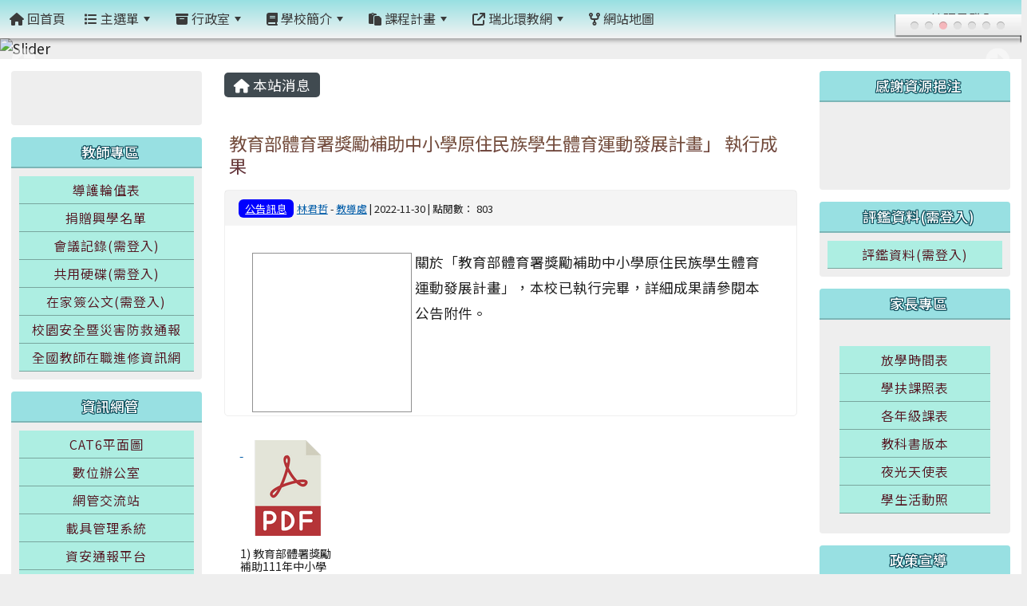

--- FILE ---
content_type: text/html; charset=UTF-8
request_url: https://www.zbps.hlc.edu.tw/modules/tadnews/index.php?ncsn=8&nsn=365
body_size: 14179
content:
<!DOCTYPE html>
<html lang="zh-TW">
    <head>
                <!--目前$_SESSION['bootstrap']="5"; -->
        <!--將目前的資料夾名稱，設定為樣板標籤變數 theme_name-->
                
        <!-- theme_id= 13-->
        

                            

        <meta charset="UTF-8">
        <meta name="viewport" content="width=device-width, initial-scale=1.0, shrink-to-fit=no">
        <meta http-equiv="X-UA-Compatible" content="ie=edge">

        
        <meta name="robots" content="index,follow">
        <meta name="keywords" content="教育部體育署獎勵補助中小學原住民族學生體育運動發展計畫」 執行成果">
        <meta name="description" content="關於「教育部體育署獎勵補助中小學原住民族學生體育運動發展計畫」，本校已執行完畢，詳細成果請參閱本公告附件。">
        <meta name="rating" content="general">
        <meta name="author" content="HLC XOOPS Group">
        <meta name="copyright" content="Copyright © 2001-2016">
        <meta name="generator" content="XOOPS">
        <meta property="og:title" content="教育部體育署獎勵補助中小學原住民族學生體育運動發展計畫」 執行成果">
        <meta property="og:type" content="website">


        <meta property="og:image" content="https://www.zbps.hlc.edu.tw/uploads/tadnews/image/news_pic_365_1.png">
        <meta property="og:site_name" content="花蓮縣瑞北國民小學">
        <meta property="og:description" content="關於「教育部體育署獎勵補助中小學原住民族學生體育運動發展計畫」，本校已執行完畢，詳細成果請參閱本公告附件。">
        <!-- 網站的標題及標語 -->
        <title>花蓮縣瑞北國民小學 - 教育部體育署獎勵補助中小學原住民族學生體育運動發展計畫」 執行成果</title>

                <!-- Rss -->
        <link rel="alternate" type="application/rss+xml" title="RSS" href="https://www.zbps.hlc.edu.tw/backend.php">
        <!-- icon -->
        <link href="https://www.zbps.hlc.edu.tw/favicon.ico" rel="SHORTCUT ICON">
        <!-- Sheet Css -->
        <link rel="stylesheet" type="text/css" media="all" title="Style sheet" href="https://www.zbps.hlc.edu.tw/xoops.css">
        <!-- XOOPS theme Sheet Css -->
        <link rel="stylesheet" type="text/css" media="all" title="Style sheet" href="https://www.zbps.hlc.edu.tw/themes/school2022/css/xoops.css">
        <link href="https://www.zbps.hlc.edu.tw/modules/tadtools/bootstrap5/css/bootstrap.css" rel="stylesheet" media="all">
        <!-- theme_color= bootstrap5 -->

        <!-- SmartMenus core CSS (required) -->
        <link href="https://www.zbps.hlc.edu.tw/modules/tadtools/smartmenus/css/sm-core-css.css" media="all" rel="stylesheet">
        <!-- "sm-blue" menu theme (optional, you can use your own CSS, too) -->
                <!-- Theme Sheet Css -->
        <link rel="stylesheet" type="text/css" media="all" href="https://www.zbps.hlc.edu.tw/themes/school2022/css/style.css">

        <!-- 給模組套用的樣板標籤開始 -->
        <script src="https://www.zbps.hlc.edu.tw/browse.php?Frameworks/jquery/jquery.js" type="text/javascript"></script>
<script src="https://www.zbps.hlc.edu.tw/browse.php?Frameworks/jquery/plugins/jquery.ui.js" type="text/javascript"></script>
<script src="https://www.zbps.hlc.edu.tw/modules/tadtools/jquery/jquery.ui.touch-punch.min.js" type="text/javascript"></script>
<script src="https://www.zbps.hlc.edu.tw/include/xoops.js" type="text/javascript"></script>
<script src="https://www.zbps.hlc.edu.tw/themes/school2022/language/tchinese_utf8/script.js" type="text/javascript"></script>
<script src="https://www.zbps.hlc.edu.tw/modules/tadtools/jquery/jquery-migrate-3.5.2.js" type="text/javascript"></script>
<script src="https://www.zbps.hlc.edu.tw/modules/tadtools/colorbox/jquery.colorbox.js" type="text/javascript"></script>
<script src="https://www.zbps.hlc.edu.tw/modules/tadtools/prism/prism.js" type="text/javascript"></script>
<script src="https://www.zbps.hlc.edu.tw/modules/tadtools/fancyBox/lib/jquery.mousewheel.pack.js" type="text/javascript"></script>
<script src="https://www.zbps.hlc.edu.tw/modules/tadtools/fancyBox/source/jquery.fancybox.js" type="text/javascript"></script>
<script type="text/javascript">
//<![CDATA[

                jQuery(document).ready(function(){
                    $('.fancybox_nsn').fancybox({
                    
                    fitToView : true,
                    width   : '1920',
                    height    : '1080',
                    
                    
                    autoSize  : false,
                    closeClick  : false,
                    openEffect  : 'none',
                    closeEffect : 'none'
                    
                    
                    });
                });
            
//]]></script>
<script type="text/javascript" src="https://www.zbps.hlc.edu.tw/class/textsanitizer/image/image.js"></script>
<script src="https://www.zbps.hlc.edu.tw/modules/tadtools/sweet-alert/sweet-alert.js" type="text/javascript"></script>
<script type="text/javascript">
//<![CDATA[

            function delete_tad_news_func(nsn){
                swal({
                    title: '確定要刪除此資料？',
                    text: '相關資料通通都將會被移除！',
                    type: 'warning',
                    html: '',
                    showCancelButton: true,
                    confirmButtonColor: '#DD6B55',
                    confirmButtonText: '確定刪除！',
                    closeOnConfirm: false ,
                    allowOutsideClick: true
                },
                function(){
                    location.href='/modules/tadnews/index.php?op=delete_tad_news&nsn=' + nsn;
                });
            }
            
//]]></script>
<link rel="stylesheet" href="https://www.zbps.hlc.edu.tw/modules/tadtools/jquery/themes/base/jquery.ui.all.css" type="text/css" />
<link rel="stylesheet" href="https://www.zbps.hlc.edu.tw/language/tchinese_utf8/style.css" type="text/css" />
<link rel="stylesheet" href="https://www.zbps.hlc.edu.tw/media/font-awesome/css/font-awesome.min.css" type="text/css" />
<link rel="stylesheet" href="https://www.zbps.hlc.edu.tw/modules/tadtools/colorbox/colorbox.css" type="text/css" />
<link rel="stylesheet" href="https://www.zbps.hlc.edu.tw/modules/tadtools/css/xoops.css" type="text/css" />
<link rel="stylesheet" href="https://www.zbps.hlc.edu.tw/modules/tadtools/css/fontawesome6/css/all.min.css" type="text/css" />
<link rel="stylesheet" href="https://www.zbps.hlc.edu.tw/modules/tadtools/prism/prism.css" type="text/css" />
<link rel="stylesheet" href="https://www.zbps.hlc.edu.tw/modules/tadtools/fancyBox/source/jquery.fancybox.css" type="text/css" />
<link rel="stylesheet" href="https://www.zbps.hlc.edu.tw/modules/tadtools/sweet-alert/sweet-alert.css" type="text/css" />
<link rel="stylesheet" href="https://www.zbps.hlc.edu.tw/modules/tadtools/css/xoops.css?t=20250304" type="text/css" />
<link rel="stylesheet" href="https://www.zbps.hlc.edu.tw/modules/tadnews/css/module.css" type="text/css" />
<link rel="stylesheet" href="https://www.zbps.hlc.edu.tw/modules/tadnews/css/module2.css" type="text/css" />
<link rel="stylesheet" href="https://www.zbps.hlc.edu.tw/modules/tadtools/css/iconize.css" type="text/css" />


        <!-- 給模組套用的樣板標籤結束 -->

        <!-- 局部套用的樣式，如果有載入完整樣式 theme_css.tpl 那就不需要這一部份 -->
        <!--導覽工具列、區塊標題CSS設定開始-->
<style type="text/css">
    body {
        color: #202020;
        background-color: #eeeeee;
                background-position: left top;
        background-repeat: repeat;
        background-attachment: scroll;
        background-size: auto;
        font-size: 1.1rem;
        font-family: "Noto Sans HK", Iansui, sans-serif;    }

    a {
        color:#005ca8;
        font-family: "Noto Sans HK", Iansui, sans-serif;    }

    a:hover {
        color:#a40019;
    }
    #nav-container, #nav-wrapper {
                    /* position: relative; */
                z-index: 11;
                                    background: linear-gradient(#98e0e2, #f3f3f3);
                        }

    #xoops_theme_nav {
                    background-color: tranparent;
            }

    /* theme_css_blocks.tpl */
        .leftBlock .blockTitle{
        font-size: 1.1rem;        color: #ffffff;        background-color: #98e0e2;                        text-indent: 9px;            }

    .leftBlock a.block_config,
    .leftBlock a.tad_block_config{
        float: right;
        position: relative;
        z-index: 1;
    }

        .leftBlock{
        position: relative;
background: #f5f5f5;
overflow: hidden;
margin: 15px 0px 15px;
border-radius: 4px;
    }
    
        .leftBlock .blockTitle{
        border-bottom: 2px solid #7cb6b7;
padding: 8px 15px;
text-shadow: 0px 1px #0d4e5c, 1px 0px #0d4e5c, -1px 0px #0d4e5c, 0px -1px #0d4e5c, -1px -1px #0d4e5c, 1px 1px #0d4e5c, 1px -1px #0d4e5c, -1px 1px #0d4e5c;
    }
    
        .leftBlock .blockContent{
        padding: 15px;
    }
    
    .rightBlock .blockTitle{
        font-size: 1.1rem;        color: #ffffff;        background-color: #98e0e2;                        text-indent: 9px;            }

    .rightBlock a.block_config,
    .rightBlock a.tad_block_config{
        float: right;
        position: relative;
        z-index: 1;
    }

        .rightBlock{
        position: relative;
background: #f5f5f5;
overflow: hidden;
margin: 15px 0px 15px;
border-radius: 4px;
    }
    
        .rightBlock .blockTitle{
        border-bottom: 2px solid #7cb6b7;
padding: 8px 15px;
text-shadow: 0px 1px #0d4e5c, 1px 0px #0d4e5c, -1px 0px #0d4e5c, 0px -1px #0d4e5c, -1px -1px #0d4e5c, 1px 1px #0d4e5c, 1px -1px #0d4e5c, -1px 1px #0d4e5c;
    }
    
        .rightBlock .blockContent{
        padding: 15px;
    }
    
    .centerBlock .blockTitle{
        font-size: 1.1rem;        color: #ffffff;        background-color: #98e0e2;                        text-indent: 9px;            }

    .centerBlock a.block_config,
    .centerBlock a.tad_block_config{
        float: right;
        position: relative;
        z-index: 1;
    }

        .centerBlock{
        position: relative;
background: #f5f5f5;
overflow: hidden;
margin: 15px 0px 15px;
border-radius: 4px;
    }
    
        .centerBlock .blockTitle{
        border-bottom: 2px solid #7cb6b7;
padding: 8px 15px;
text-shadow: 0px 1px #0d4e5c, 1px 0px #0d4e5c, -1px 0px #0d4e5c, 0px -1px #0d4e5c, -1px -1px #0d4e5c, 1px 1px #0d4e5c, 1px -1px #0d4e5c, -1px 1px #0d4e5c;
    }
    
        .centerBlock .blockContent{
        padding: 15px;
    }
    
    .centerLeftBlock .blockTitle{
        font-size: 1.1rem;        color: #ffffff;        background-color: #98e0e2;                        text-indent: 9px;            }

    .centerLeftBlock a.block_config,
    .centerLeftBlock a.tad_block_config{
        float: right;
        position: relative;
        z-index: 1;
    }

        .centerLeftBlock{
        position: relative;
background: #f5f5f5;
overflow: hidden;
margin: 15px 0px 15px;
border-radius: 4px;
    }
    
        .centerLeftBlock .blockTitle{
        border-bottom: 2px solid #7cb6b7;
padding: 8px 15px;
text-shadow: 0px 1px #0d4e5c, 1px 0px #0d4e5c, -1px 0px #0d4e5c, 0px -1px #0d4e5c, -1px -1px #0d4e5c, 1px 1px #0d4e5c, 1px -1px #0d4e5c, -1px 1px #0d4e5c;
    }
    
        .centerLeftBlock .blockContent{
        padding: 15px;
    }
    
    .centerRightBlock .blockTitle{
        font-size: 1.1rem;        color: #ffffff;        background-color: #98e0e2;                        text-indent: 9px;            }

    .centerRightBlock a.block_config,
    .centerRightBlock a.tad_block_config{
        float: right;
        position: relative;
        z-index: 1;
    }

        .centerRightBlock{
        position: relative;
background: #f5f5f5;
overflow: hidden;
margin: 15px 0px 15px;
border-radius: 4px;
    }
    
        .centerRightBlock .blockTitle{
        border-bottom: 2px solid #7cb6b7;
padding: 8px 15px;
text-shadow: 0px 1px #0d4e5c, 1px 0px #0d4e5c, -1px 0px #0d4e5c, 0px -1px #0d4e5c, -1px -1px #0d4e5c, 1px 1px #0d4e5c, 1px -1px #0d4e5c, -1px 1px #0d4e5c;
    }
    
        .centerRightBlock .blockContent{
        padding: 15px;
    }
    
    .centerBottomBlock .blockTitle{
        font-size: 1.1rem;        color: #ffffff;        background-color: #98e0e2;                        text-indent: 9px;            }

    .centerBottomBlock a.block_config,
    .centerBottomBlock a.tad_block_config{
        float: right;
        position: relative;
        z-index: 1;
    }

        .centerBottomBlock{
        position: relative;
background: #f5f5f5;
overflow: hidden;
margin: 15px 0px 15px;
border-radius: 4px;
    }
    
        .centerBottomBlock .blockTitle{
        border-bottom: 2px solid #7cb6b7;
padding: 8px 15px;
text-shadow: 0px 1px #0d4e5c, 1px 0px #0d4e5c, -1px 0px #0d4e5c, 0px -1px #0d4e5c, -1px -1px #0d4e5c, 1px 1px #0d4e5c, 1px -1px #0d4e5c, -1px 1px #0d4e5c;
    }
    
        .centerBottomBlock .blockContent{
        padding: 15px;
    }
    
    .centerBottomLeftBlock .blockTitle{
        font-size: 1.1rem;        color: #ffffff;        background-color: #98e0e2;                        text-indent: 9px;            }

    .centerBottomLeftBlock a.block_config,
    .centerBottomLeftBlock a.tad_block_config{
        float: right;
        position: relative;
        z-index: 1;
    }

        .centerBottomLeftBlock{
        position: relative;
background: #f5f5f5;
overflow: hidden;
margin: 15px 0px 15px;
border-radius: 4px;
    }
    
        .centerBottomLeftBlock .blockTitle{
        border-bottom: 2px solid #7cb6b7;
padding: 8px 15px;
text-shadow: 0px 1px #0d4e5c, 1px 0px #0d4e5c, -1px 0px #0d4e5c, 0px -1px #0d4e5c, -1px -1px #0d4e5c, 1px 1px #0d4e5c, 1px -1px #0d4e5c, -1px 1px #0d4e5c;
    }
    
        .centerBottomLeftBlock .blockContent{
        padding: 15px;
    }
    
    .centerBottomRightBlock .blockTitle{
        font-size: 1.1rem;        color: #ffffff;        background-color: #98e0e2;                        text-indent: 9px;            }

    .centerBottomRightBlock a.block_config,
    .centerBottomRightBlock a.tad_block_config{
        float: right;
        position: relative;
        z-index: 1;
    }

        .centerBottomRightBlock{
        position: relative;
background: #f5f5f5;
overflow: hidden;
margin: 15px 0px 15px;
border-radius: 4px;
    }
    
        .centerBottomRightBlock .blockTitle{
        border-bottom: 2px solid #7cb6b7;
padding: 8px 15px;
text-shadow: 0px 1px #0d4e5c, 1px 0px #0d4e5c, -1px 0px #0d4e5c, 0px -1px #0d4e5c, -1px -1px #0d4e5c, 1px 1px #0d4e5c, 1px -1px #0d4e5c, -1px 1px #0d4e5c;
    }
    
        .centerBottomRightBlock .blockContent{
        padding: 15px;
    }
    
    .footerCenterBlock .blockTitle{
        font-size: 1.1rem;        color: #ffffff;        background-color: #98e0e2;                        text-indent: 9px;            }

    .footerCenterBlock a.block_config,
    .footerCenterBlock a.tad_block_config{
        float: right;
        position: relative;
        z-index: 1;
    }

    
    
    
    .footerLeftBlock .blockTitle{
        font-size: 1.1rem;        color: #ffffff;        background-color: #98e0e2;                        text-indent: 9px;            }

    .footerLeftBlock a.block_config,
    .footerLeftBlock a.tad_block_config{
        float: right;
        position: relative;
        z-index: 1;
    }

    
    
    
    .footerRightBlock .blockTitle{
        font-size: 1.1rem;        color: #ffffff;        background-color: #98e0e2;                        text-indent: 9px;            }

    .footerRightBlock a.block_config,
    .footerRightBlock a.tad_block_config{
        float: right;
        position: relative;
        z-index: 1;
    }

    
    
    

    /* theme_css_navbar.tpl */
    .sm-mint {
  border-top: 2px solid #ecfdff;
  border-bottom: 2px solid #ecfdff;
  background: transparent;
}
.sm-mint a, .sm-mint a:hover, .sm-mint a:focus, .sm-mint a:active {
  padding: 15px 12px;
  /* make room for the toggle button (sub indicator) */
  padding-right: 58px;
  color: #3b3b3b;
  font-family: "Noto Sans HK", Iansui, sans-serif, ;
  font-size: 1rem;
  font-weight: normal;
  line-height: 17px;
  text-decoration: none;
}
.sm-mint a.current {
  font-weight: bold;
}
.sm-mint a.disabled {
  color: #cccccc;
}
.sm-mint a .sub-arrow {
  position: absolute;
  top: 50%;
  margin-top: -17px;
  left: auto;
  right: 4px;
  width: 34px;
  height: 34px;
  overflow: hidden;
  font: bold 0.875rem/2.125rem monospace !important;
  text-align: center;
  text-shadow: none;
  background: #ecfdffaa;
  color:#3b3b3b;
  border-radius: 4px;
}
.sm-mint a .sub-arrow::before {
  content: '+';
}
.sm-mint a.highlighted .sub-arrow::before {
  content: '-';
}
.sm-mint li {
  border-top: 1px solid #3b3b3b22;
}
.sm-mint > li:first-child {
  border-top: 0;
}
.sm-mint ul {
  background: #ecfdff88;
}

.sm-mint ul a,
.sm-mint ul ul a,
.sm-mint ul ul ul a,
.sm-mint ul ul ul ul a,
.sm-mint ul ul ul ul ul a{
  color: #3b3b3b;
  font-size: 1rem;
  border-left: 8px solid transparent;
}

.sm-mint ul a:hover,
.sm-mint ul a:focus,
.sm-mint ul a:active,
.sm-mint ul ul a:hover,
.sm-mint ul ul a:focus,
.sm-mint ul ul a:active,
.sm-mint ul ul ul a:hover,
.sm-mint ul ul ul a:focus,
.sm-mint ul ul ul a:active,
.sm-mint ul ul ul ul a:hover,
.sm-mint ul ul ul ul a:focus,
.sm-mint ul ul ul ul a:active,
.sm-mint ul ul ul ul ul a:hover,
.sm-mint ul ul ul ul ul a:focus,
.sm-mint ul ul ul ul ul a:active  {
    background: #ecfdffaa;
    color: #000000;
}

@media (min-width: 768px) {
  /* Switch to desktop layout
  -----------------------------------------------
     These transform the menu tree from
     collapsible to desktop (navbar + dropdowns)
  -----------------------------------------------*/
  /* start... (it's not recommended editing these rules) */
  .sm-mint ul {
    position: absolute;
    width: 12em;
    z-index: 250;
  }

  .sm-mint li {
    float: left;
  }

  .sm-mint.sm-rtl li {
    float: right;
  }

  .sm-mint ul li, .sm-mint.sm-rtl ul li, .sm-mint.sm-vertical li {
    float: none;
  }

  .sm-mint a {
    white-space: nowrap;
  }

  .sm-mint ul a, .sm-mint.sm-vertical a {
    white-space: normal;
  }

  .sm-mint .sm-nowrap > li > a, .sm-mint .sm-nowrap > li > :not(ul) a {
    white-space: nowrap;
  }

  /* ...end */
  .sm-mint {
    border-top: 0;
    background: transparent;
  }
  .sm-mint a, .sm-mint a:hover, .sm-mint a:focus, .sm-mint a:active, .sm-mint a.highlighted {
    padding: 15px 12px;
    color: #3b3b3b;
    border-radius: 4px 4px 0 0;
    border-radius: 0;
  }
  .sm-mint a:hover, .sm-mint a:focus, .sm-mint a:active {
    background: #ecfdffaa;
    color: #000000;
  }

  .sm-mint a.highlighted {
    background: #ecfdff;
    color: #3b3b3b;
    box-shadow: 0 4px 3px rgba(0, 0, 0, 0.25);
  }


  .sm-mint a.disabled {
    background: transparent;
    color: #cccccc;
    box-shadow: none;
  }
  .sm-mint a.has-submenu {
    padding-right: 34px;
  }

  .sm-mint a .sub-arrow {
    top: 50%;
    margin-top: -3px;
    right: 20px;
    width: 0;
    height: 0;
    border-width: 6px 4.02px 0 4.02px;
    border-style: solid dashed dashed dashed;
    border-color: #3b3b3b transparent transparent transparent;
    background: transparent;
    border-radius: 0;
  }
  .sm-mint a:hover .sub-arrow, .sm-mint a:focus .sub-arrow, .sm-mint a:active .sub-arrow {
    border-color: #3b3b3b transparent transparent transparent;
  }
  .sm-mint a.highlighted .sub-arrow {
    border-color: #3b3b3b transparent transparent transparent;
  }
  .sm-mint a.disabled .sub-arrow {
    border-color: #3b3b3b transparent transparent transparent;
  }
  .sm-mint a .sub-arrow::before {
    display: none;
  }
  .sm-mint li {
    border-top: 0;
  }
  .sm-mint ul {
    border: 0;
    padding: 8px 0;
    background: #ecfdff;
    border-radius: 0 4px 4px 4px;
    box-shadow: 0 4px 3px rgba(0, 0, 0, 0.25);
  }
  .sm-mint ul ul {
    border-radius: 4px;
  }

  .sm-mint ul a, .sm-mint ul a:hover, .sm-mint ul a:focus, .sm-mint ul a:active, .sm-mint ul a.highlighted {
        padding: 12px 20px;
        border-radius: 0;
        border-bottom: 1px solid #00000011;
      }

  .sm-mint ul li:last-child a{
    border-bottom: none;
          padding: 12px 20px 6px;
      }

  .sm-mint ul a:hover, .sm-mint ul a:focus, .sm-mint ul a:active, .sm-mint ul a.highlighted {
    background: #ecfdffaa;
    color: #000000;
    box-shadow: none;
  }
  .sm-mint ul a.disabled {
    background: transparent;
    color: #b3b3b3;
  }

  .sm-mint ul a.has-submenu {
    padding-right: 20px;
  }

  .sm-mint ul a .sub-arrow {
    right: 10px;
    margin-top: -4.02px;
    border-width: 4.02px 0 4.02px 6px;
    border-style: dashed dashed dashed solid;
    border-color: transparent transparent transparent #3b3b3b;
  }

  .sm-mint ul a:hover .sub-arrow, .sm-mint ul a:focus .sub-arrow, .sm-mint ul a:active .sub-arrow, .sm-mint ul a.highlighted .sub-arrow {
    border-color: transparent transparent transparent #000000;
  }

  .sm-mint ul a.disabled .sub-arrow {
    border-color: transparent transparent transparent #3b3b3b;
  }
  .sm-mint .scroll-up,
  .sm-mint .scroll-down {
    position: absolute;
    display: none;
    visibility: hidden;
    overflow: hidden;
    background: #ecfdff;
    height: 20px;
  }
  .sm-mint .scroll-up-arrow,
  .sm-mint .scroll-down-arrow {
    position: absolute;
    top: 6px;
    left: 50%;
    margin-left: -8px;
    width: 0;
    height: 0;
    overflow: hidden;
    border-width: 0 6px 8px 6px;
    border-style: dashed dashed solid dashed;
    border-color: transparent transparent #3b3b3b transparent;
  }


  .sm-mint .scroll-down-arrow {
    border-width: 8px 6px 0 6px;
    border-style: solid dashed dashed dashed;
    border-color: #3b3b3b transparent transparent transparent;
  }
  .sm-mint.sm-rtl a.has-submenu {
    padding-right: 20px;
    padding-left: 34px;
  }
  .sm-mint.sm-rtl a .sub-arrow {
    right: auto;
    left: 20px;
  }
  .sm-mint.sm-rtl.sm-vertical {
    border-right: 0;
    border-left: 2px solid #ecfdffaa;
  }
  .sm-mint.sm-rtl.sm-vertical a {
    border-radius: 0 4px 4px 0;
  }
  .sm-mint.sm-rtl.sm-vertical a.has-submenu {
    padding: 10px 20px;
  }
  .sm-mint.sm-rtl.sm-vertical a .sub-arrow {
    right: auto;
    left: 10px;
    border-width: 4.02px 6px 4.02px 0;
    border-style: dashed solid dashed dashed;
    border-color: transparent #000000 transparent transparent;
  }
  .sm-mint.sm-rtl.sm-vertical a:hover .sub-arrow, .sm-mint.sm-rtl.sm-vertical a:focus .sub-arrow, .sm-mint.sm-rtl.sm-vertical a:active .sub-arrow, .sm-mint.sm-rtl.sm-vertical a.highlighted .sub-arrow {
    border-color: transparent #000000 transparent transparent;
  }
  .sm-mint.sm-rtl.sm-vertical a.disabled .sub-arrow {
    border-color: transparent #000000 transparent transparent;
  }
  .sm-mint.sm-rtl ul {
    border-radius: 4px 0 4px 4px;
  }
  .sm-mint.sm-rtl ul a {
    border-radius: 0 !important;
  }
  .sm-mint.sm-rtl ul a.has-submenu {
    padding: 10px 20px !important;
  }
  .sm-mint.sm-rtl ul a .sub-arrow {
    right: auto;
    left: 10px;
    border-width: 4.02px 6px 4.02px 0;
    border-style: dashed solid dashed dashed;
    border-color: transparent #000000 transparent transparent;
  }
  .sm-mint.sm-rtl ul a:hover .sub-arrow, .sm-mint.sm-rtl ul a:focus .sub-arrow, .sm-mint.sm-rtl ul a:active .sub-arrow, .sm-mint.sm-rtl ul a.highlighted .sub-arrow {
    border-color: transparent #000000 transparent transparent;
  }
  .sm-mint.sm-rtl ul a.disabled .sub-arrow {
    border-color: transparent #000000 transparent transparent;
  }
  .sm-mint.sm-vertical {
    border-bottom: 0;
    border-right: 2px solid #ecfdffaa;
  }
  .sm-mint.sm-vertical a {
    padding: 10px 20px;
    border-radius: 4px 0 0 4px;
  }
  .sm-mint.sm-vertical a:hover, .sm-mint.sm-vertical a:focus, .sm-mint.sm-vertical a:active, .sm-mint.sm-vertical a.highlighted {
    background: #ecfdffaa;
    color: #000000;
    box-shadow: none;
  }
  .sm-mint.sm-vertical a.disabled {
    background: transparent;
    color: #cccccc;
  }
  .sm-mint.sm-vertical a .sub-arrow {
    right: 10px;
    margin-top: -4.02px;
    border-width: 4.02px 0 4.02px 6px;
    border-style: dashed dashed dashed solid;
    border-color: transparent transparent transparent #000000;
  }
  .sm-mint.sm-vertical a:hover .sub-arrow, .sm-mint.sm-vertical a:focus .sub-arrow, .sm-mint.sm-vertical a:active .sub-arrow, .sm-mint.sm-vertical a.highlighted .sub-arrow {
    border-color: transparent transparent transparent #3b3b3b;
  }
  .sm-mint.sm-vertical a.disabled .sub-arrow {
    border-color: transparent transparent transparent #000000;
  }
  .sm-mint.sm-vertical ul {
    border-radius: 4px !important;
  }
  .sm-mint.sm-vertical ul a {
    padding: 10px 20px;
  }
}

/*# sourceMappingURL=sm-mint.css.map */

#main-nav {
    border: none;
    position: relative;
    min-height: 3rem;
    }

/* Complete navbar .sm-mint */


.nav-brand {
  float: left;
  margin: 0;
}

.nav-brand a {
  display: block;
    padding: 11px 11px 11px 20px;
    color: #3b3b3b;
  font-size: 1.2rem;
  font-weight: normal;
  text-decoration: none;
}

#main-menu {
  clear: both;
  border-bottom: 0;
}

@media (min-width: 768px) {
  #main-menu {
    clear: none;
  }
}

/* Mobile menu toggle button */

.main-menu-btn {
  float: right;
  margin: 5px 10px;
  position: relative;
  display: inline-block;
  width: 29px;
  height: 29px;
  text-indent: 29px;
  white-space: nowrap;
  overflow: hidden;
  cursor: pointer;
  -webkit-tap-highlight-color: rgba(0, 0, 0, 0);
}

/* hamburger icon */

.main-menu-btn-icon,
.main-menu-btn-icon:before,
.main-menu-btn-icon:after {
  position: absolute;
  top: 50%;
  left: 2px;
  height: 2px;
  width: 24px;
  background: #3b3b3b;
  -webkit-transition: all 0.25s;
  transition: all 0.25s;
}

.main-menu-btn-icon:before {
  content: '';
  top: -7px;
  left: 0;
}

.main-menu-btn-icon:after {
  content: '';
  top: 7px;
  left: 0;
}

/* x icon */

#main-menu-state:checked ~ .main-menu-btn .main-menu-btn-icon {
  height: 0;
  background: transparent;
}

#main-menu-state:checked ~ .main-menu-btn .main-menu-btn-icon:before {
  top: 0;
  -webkit-transform: rotate(-45deg);
  transform: rotate(-45deg);
}

#main-menu-state:checked ~ .main-menu-btn .main-menu-btn-icon:after {
  top: 0;
  -webkit-transform: rotate(45deg);
  transform: rotate(45deg);
}

/* hide menu state checkbox (keep it visible to screen readers) */

#main-menu-state {
  position: absolute;
  width: 1px;
  height: 1px;
  margin: -1px;
  border: 0;
  padding: 0;
  overflow: hidden;
  clip: rect(1px, 1px, 1px, 1px);
}

/* hide the menu in mobile view */

#main-menu-state:not(:checked) ~ #main-menu {
  display: none;
}

#main-menu-state:checked ~ #main-menu {
  display: block;
}

@media (min-width: 768px) {
  /* hide the button in desktop view */
  .main-menu-btn {
    position: absolute;
    top: -99999px;
  }
  /* always show the menu in desktop view */
  #main-menu-state:not(:checked) ~ #main-menu {
    display: block;
  }
}

</style>
<!--導覽工具列、區塊標題CSS設定 by hc-->
        <style type="text/css">
            
#xoops_theme_left_zone{
    background-color:transparent;
    padding: 0px 14px;
}
#xoops_theme_center_zone{
    background-color:transparent;
    padding: 0px 14px;
}
#xoops_theme_right_zone {
    background-color:transparent;
    padding: 0px 14px;
}            #page-wrapper,
#top-wrapper,#top-display,
#logo-wrapper,#logo-display,
#nav-wrapper,#nav-display,
#slide-wrapper,#slide-display,
#base-wrapper,#base-display,
#footer-wrapper,#footer-display,
#bottom-wrapper,#bottom-display
{
    max-width: 100%;
}

#page-wrapper{
    position: relative;
    padding: 0px;
    margin: auto;
                
        background: #ffffff ;    margin-top: 30px;    margin-bottom: 60px;        
            

        padding: 10px;}

#page-display{
            margin: 0px auto;
                    }

#page-display>div{
    padding: 0px;
    margin: 0px;
}


@media (min-width: 768px) {
    #page-wrapper{
            }
}


@media (max-width: 768px) {
    #page-wrapper, #page-display{
        max-width: 100%;
    }

    #page-wrapper{
        padding: 0px;
        margin: 0px;
    }
}

#top-wrapper{
    position: relative;
    padding: 0px;
    margin: auto;
                
    z-index: 8;    background: #80d3d6 ;    margin-top: 0px;    margin-bottom: 0px;        
            

        font-size: 0.9rem;}

#top-display{
            margin: 0px auto;
    padding: 6px 0px;        background-color: #80d3d6;    min-height: 55px;    }

#top-display>div{
    padding: 0px;
    margin: 0px;
}

    #top-wrapper,
    #top-display,
    #top-display img {
        border-radius: 0px;
    }

@media (min-width: 768px) {
    #top-wrapper{
            }
}


@media (max-width: 768px) {
    #top-wrapper, #top-display{
        max-width: 100%;
    }

    #page-wrapper{
        padding: 0px;
        margin: 0px;
    }
}

#logo-wrapper{
    position: relative;
    padding: 0px;
    margin: auto;
                        max-width:100%;
            
    z-index: 7;    background: transparent ;    margin-top: 0px;    margin-bottom: 0px;        
            

        }

#logo-display{
            margin: 0px auto;
    padding: 10px;        background-color: transparent;        }

#logo-display>div{
    padding: 0px;
    margin: 0px;
}


@media (min-width: 768px) {
    #logo-wrapper{
            }
}


@media (max-width: 768px) {
    #logo-wrapper, #logo-display{
        max-width: 100%;
    }

    #page-wrapper{
        padding: 0px;
        margin: 0px;
    }
}
#logo-wrapper{
    }

#nav-wrapper{
    position: relative;
    padding: 0px;
    margin: auto;
                
    z-index: 8;    background: transparent ;    margin-top: 0px;    margin-bottom: 0px;        
                                
                                        
            
                        

    box-shadow: 0px 3px 5px 0px rgba(50, 50, 50, 0.4);    }

#nav-display{
            max-width:100%;
            margin: 0px auto;
    padding: 0px;                }

#nav-display>div{
    padding: 0px;
    margin: 0px;
}

    #nav-wrapper,
    #nav-display,
    #nav-display img {
        border-radius: 0px;
    }

@media (min-width: 768px) {
    #nav-wrapper{
            }
}


@media (max-width: 768px) {
    #nav-wrapper, #nav-display{
        max-width: 100%;
    }

    #page-wrapper{
        padding: 0px;
        margin: 0px;
    }
}                            #nav-display {
            background: linear-gradient(#98e0e2,#f3f3f3) ;
        }
        #nav-wrapper{
            background: linear-gradient(#98e0e2,#f3f3f3) ;
        }

    
#main-menu li {
    color:#3b3b3b;
}

#slide-wrapper{
    position: relative;
    padding: 0px;
    margin: auto;
                        max-width:100%;
            
        background: transparent ;    margin-top: 0px;    margin-bottom: 0px;        
            

        }

#slide-display{
            margin: 0px auto;
    padding: 0px;        background-color: transparent;        }

#slide-display>div{
    padding: 0px;
    margin: 0px;
}

    #slide-wrapper,
    #slide-display,
    #slide-display img {
        border-radius: 10px;
    }

@media (min-width: 768px) {
    #slide-wrapper{
            }
}


@media (max-width: 768px) {
    #slide-wrapper, #slide-display{
        max-width: 100%;
    }

    #page-wrapper{
        padding: 0px;
        margin: 0px;
    }
}

#middle-wrapper{
    position: relative;
    padding: 0px;
    margin: auto;
                
        background: transparent ;    margin-top: 0px;    margin-bottom: 0px;        
            

        }

#middle-display{
            max-width:100%;
            margin: 0px auto;
    padding: 10px;        background-color: transparent;        }

#middle-display>div{
    padding: 0px;
    margin: 0px;
}

    #middle-wrapper,
    #middle-display,
    #middle-display img {
        border-radius: 0px;
    }

@media (min-width: 768px) {
    #middle-wrapper{
            }
}


@media (max-width: 768px) {
    #middle-wrapper, #middle-display{
        max-width: 100%;
    }

    #page-wrapper{
        padding: 0px;
        margin: 0px;
    }
}
#content-wrapper{
    position: relative;
    padding: 0px;
    margin: auto;
                        max-width:100%;
            
        background: #ffffff ;    margin-top: 0px;    margin-bottom: 0px;        
            

        }

#content-display{
            margin: 0px auto;
    padding: 0px;                color: #202020;}

#content-display>div{
    padding: 0px;
    margin: 0px;
}

    #content-wrapper,
    #content-display,
    #content-display img {
        border-radius: 0px;
    }

@media (min-width: 768px) {
    #content-wrapper{
            }
}


@media (max-width: 768px) {
    #content-wrapper, #content-display{
        max-width: 100%;
    }

    #page-wrapper{
        padding: 0px;
        margin: 0px;
    }
}


#footer-wrapper{
    position: relative;
    padding: 0px;
    margin: auto;
                
        background: #eee ;    margin-top: 0px;    margin-bottom: 0px;        
            

        }

#footer-display{
            max-width:100%;
            margin: 0px auto;
    padding: 60px 30px;        background-color: #eee;    min-height: 200px;    color: #555555;}

#footer-display>div{
    padding: 0px;
    margin: 0px;
}

    #footer-wrapper,
    #footer-display,
    #footer-display img {
        border-radius: 0px;
    }

@media (min-width: 768px) {
    #footer-wrapper{
            }
}


@media (max-width: 768px) {
    #footer-wrapper, #footer-display{
        max-width: 100%;
    }

    #page-wrapper{
        padding: 0px;
        margin: 0px;
    }
}    #footer-display a,
    #footer-display a:hover,
    #footer-display a:active ,
    #footer-display a:visited {
        color:#555555;
    }


#bottom-wrapper{
    position: relative;
    padding: 0px;
    margin: auto;
                
        background: #585858 ;    margin-top: 0px;    margin-bottom: 0px;        
            

        }

#bottom-display{
            max-width:100%;
            margin: 0px auto;
    padding: 10px;        background-color: #585858;        color: #ffffff;}

#bottom-display>div{
    padding: 0px;
    margin: 0px;
}

    #bottom-wrapper,
    #bottom-display,
    #bottom-display img {
        border-radius: 0px;
    }

@media (min-width: 768px) {
    #bottom-wrapper{
            }
}


@media (max-width: 768px) {
    #bottom-wrapper, #bottom-display{
        max-width: 100%;
    }

    #page-wrapper{
        padding: 0px;
        margin: 0px;
    }
}    #bottom-display a,
    #bottom-display a:hover,
    #bottom-display a:active ,
    #bottom-display a:visited {
        color:#ffffff;
    }

@media (min-width: 768px) {
    #page-wrapper{
        max-width: 100%;
    }
}        </style>

        <!-- 載入bootstrap -->
                <!--Bootstrap js-->
        <script src="https://www.zbps.hlc.edu.tw/modules/tadtools/bootstrap5/js/bootstrap.bundle.js"></script>

        <!-- SmartMenus jQuery plugin -->
        <script type="text/javascript" src="https://www.zbps.hlc.edu.tw/modules/tadtools/smartmenus/jquery.smartmenus.js"></script>


        <script type="text/javascript">
            // SmartMenus init
            $(function() {
                $('#main-menu').smartmenus({
                    hideTimeout: 0,      // 滑鼠移開不延遲關閉
                                            showOnClick: false,
                        noMouseOver: false,// 滑鼠移過開啟
                                        hideOnClick: true, // 點擊外部時關閉
                                        bottomToTopSubMenus: false
                                    });

            // SmartMenus mob
                var $mainMenuState = $('#main-menu-state');
                if ($mainMenuState.length) {
                    // animate mobile menu
                    $mainMenuState.change(function(e) {
                        var $menu = $('#main-menu');
                        if (this.checked) {
                            $menu.hide().slideDown(250, function() { $menu.css('display', ''); });
                        } else {
                            $menu.show().slideUp(250, function() { $menu.css('display', ''); });
                        }
                    });
                    // hide mobile menu beforeunload
                    $(window).bind('beforeunload unload', function() {
                        if ($mainMenuState[0].checked) {
                            $mainMenuState[0].click();
                        }
                    });
                }
            });
        </script>    </head>

    <body >

        <!-- 導覽列區域 -->
                        <div id="nav-wrapper">
        <div id="nav-display">
            <div>
                <script type="title/javascript" src="https://www.zbps.hlc.edu.tw/modules/tadtools/smartmenus/jquery.smartmenus.min.js"></script>

<script>
    function tad_themes_popup(URL) {
        $.colorbox({iframe:true, width:"80%", height:"90%",href : URL});
    }
</script>

<!-- fixed-top -->
<nav role="navigation" id="main-nav">

    <!-- Mobile menu toggle button (hamburger/x icon) -->
    <input id="main-menu-state" type="checkbox" />
    <label class="main-menu-btn" for="main-menu-state">
    <span class="main-menu-btn-icon"></span> Toggle main menu visibility
    </label>


                

    <ul id="main-menu" class="sm sm-mint d-md-flex flex-md-wrap">
                    <li>
                <a href="https://www.zbps.hlc.edu.tw/index.php"><i class="fa fa-home" aria-hidden="true"></i> 回首頁</a>
            </li>
                    <li>
        <a href="#">
            <span class="fa fa-list"></span>            主選單
        </a>
        <ul>
                            <li><a href="https://www.zbps.hlc.edu.tw/modules/profile/" target="_self"><span class="fa fa-th-list"></span> 用戶管理</a></li>
                            <li><a href="https://www.zbps.hlc.edu.tw/modules/tadnews/" target="_self"><span class="fa fa-th-list"></span> 最新消息</a></li>
                            <li><a href="https://www.zbps.hlc.edu.tw/modules/tad_sitemap/" target="_self"><span class="fa fa-th-list"></span> 網站地圖</a></li>
                            <li><a href="https://www.zbps.hlc.edu.tw/modules/tinyd0/" target="_self"><span class="fa fa-th-list"></span> 學校簡介</a></li>
                            <li><a href="https://www.zbps.hlc.edu.tw/modules/jill_booking/" target="_self"><span class="fa fa-th-list"></span> 場地預約</a></li>
                            <li><a href="https://www.zbps.hlc.edu.tw/modules/tad_repair/" target="_self"><span class="fa fa-th-list"></span> 維修通報</a></li>
                            <li><a href="https://www.zbps.hlc.edu.tw/modules/tadgallery/" target="_self"><span class="fa fa-th-list"></span> 電子相簿</a></li>
                            <li><a href="https://www.zbps.hlc.edu.tw/modules/tad_honor/" target="_self"><span class="fa fa-th-list"></span> 榮譽榜</a></li>
                            <li><a href="https://www.zbps.hlc.edu.tw/modules/tad_cal/" target="_self"><span class="fa fa-th-list"></span> 行事曆</a></li>
                            <li><a href="https://www.zbps.hlc.edu.tw/modules/tad_uploader/" target="_self"><span class="fa fa-th-list"></span> 檔案下載</a></li>
                            <li><a href="https://www.zbps.hlc.edu.tw/modules/tad_web/" target="_self"><span class="fa fa-th-list"></span> 多人網頁系統</a></li>
                            <li><a href="https://www.zbps.hlc.edu.tw/modules/tad_rss/" target="_self"><span class="fa fa-th-list"></span> 友站消息</a></li>
                            <li><a href="https://www.zbps.hlc.edu.tw/modules/tad_link/" target="_self"><span class="fa fa-th-list"></span> 好站連結</a></li>
                            <li><a href="https://www.zbps.hlc.edu.tw/modules/tad_idioms/" target="_self"><span class="fa fa-th-list"></span> 學學成語</a></li>
                            <li><a href="https://www.zbps.hlc.edu.tw/modules/tad_blocks/" target="_self"><span class="fa fa-th-list"></span> 進階區塊管理</a></li>
                    </ul>
    </li>
                    <li>
        <a href="#" ><i class="fa fa-archive"></i> 行政室</a>
                                    <ul>
                    <li>

                <a href="https://www.zbps.hlc.edu.tw/modules/tadnews/page.php?nsn=504" target="_self" title="校長室"><i class="fa fa-heart"></i> 校長室</a>
                            </li>
            </ul>
            </li>
    <li>
        <a href="#" ><i class="fa fa-book"></i> 學校簡介</a>
                                    <ul>
                    <li>

                <a href="https://www.zbps.hlc.edu.tw/modules/tadnews/page.php?ncsn=28&nsn=509" target="_self" title="瑞北團隊"> 瑞北團隊</a>
                            </li>
                    <li>

                <a href="/modules/tadnews/page.php?nsn=27" target="_self" title="學校沿革"> 學校沿革</a>
                            </li>
                    <li>

                <a href="/modules/tadnews/page.php?nsn=28" target="_self" title="地理位置"> 地理位置</a>
                            </li>
                    <li>

                <a href="/modules/tadnews/page.php?nsn=29" target="_self" title="校歌校徽"> 校歌校徽</a>
                            </li>
                    <li>

                <a href="/modules/tadnews/page.php?nsn=30" target="_self" title="學校概覽"> 學校概覽</a>
                            </li>
            </ul>
            </li>
    <li>
        <a href="http://public.hlc.edu.tw/report/view/105.asp?i=43&s=102" target="_blank"><i class="fa fa-paste"></i> 課程計畫</a>
                                    <ul>
                    <li>

                <a href="https://eschool.hlc.edu.tw/web-set_week_ilc/rest/service/view/public/SWlYZDJjZzNUc1o0eHhCdFVWbUwxUT09" target="_blank" title="114學年度學校課程計畫"> 114學年度學校課程計畫</a>
                            </li>
            </ul>
            </li>
    <li>
        <a href="#" ><i class="fa fa-external-link"></i> 瑞北環教網</a>
                                    <ul>
                    <li>

                <a href="http://teacher.hlc.edu.tw/imain11.asp?id=1138" target="_blank" title="瑞北環教網(新)"> 瑞北環教網(新)</a>
                            </li>
                    <li>

                <a href="http://tw.blog.uschoolnet.com/blog/djc5945" target="_blank" title="瑞北環教網(舊)"> 瑞北環教網(舊)</a>
                            </li>
            </ul>
            </li>
    <li>
        <a href="/modules/tad_sitemap/" target="_blank"><i class="fa fa-code-fork"></i> 網站地圖</a>
            </li>
        <li class="flex-grow-1 hide-in-phone">
            <a accesskey="U" href="#xoops_theme_nav_key" title="上方導覽工具列" id="xoops_theme_nav_key" style="color: transparent; font-size: 0.625rem;" class="disabled">:::</a>
        </li>

        
                    <li>
                <a href="#">
                管理員登入                </a>
                    <ul>

            <li>
            <form action="https://www.zbps.hlc.edu.tw/user.php" method="post">
                <fieldset style="min-width: 200px; margin: 10px;">
                    <legend>
                        管理員登入                    </legend>
                    <div class="alert alert-warning" style="font-size: 0.825rem;">僅限管理員登入</div>                    <div class="form-group row mb-3">
                        <label class="col-md-4 col-form-label text-sm-end" for="uname">
                            帳號
                        </label>
                        <div class="col-md-8">
                            <input type="text" name="uname"  id="uname" placeholder="請輸入帳號"  class="form-control">
                        </div>
                    </div>

                    <div class="form-group row mb-3">
                        <label class="col-md-4 col-form-label text-sm-end" for="pass">
                            密碼
                        </label>
                        <div class="col-md-8">
                        <input type="password" name="pass" id="pass" placeholder="請輸入密碼" class="form-control">
                        </div>
                    </div>

                    <div class="form-group row mb-3">
                        <label class="col-md-4 col-form-label text-sm-end">
                        </label>
                        <div class="col-md-8 d-grid gap-2">
                            <input type="hidden" name="xoops_redirect" value="/modules/tadnews/index.php?ncsn=8&amp;nsn=365">
                            <input type="hidden" name="rememberme" value="On">
                            <input type="hidden" name="op" value="login">
                            <input type="hidden" name="xoops_login" value="1">
                            <button type="submit" class="btn btn-primary btn-block">登入</button>
                        </div>
                    </div>
                </fieldset>

                            </form>
        </li>
    
            <li>
            <div class="row">
                                                            <div class="col-12">
                            <a href="https://www.zbps.hlc.edu.tw/modules/tad_login/index.php?login&op=hlc_oidc" class="btn me-2" style="display: block; margin: 4px; border: none; ">
                                <img src="https://www.zbps.hlc.edu.tw/modules/tad_login/images/oidc/hlc.png" alt="使用 花蓮縣教育雲 OIDC 快速登入" title="使用 花蓮縣教育雲 OIDC 快速登入" style="width: 32px;height: 32px;object-fit: contain;">
                                使用 花蓮縣教育雲 OIDC 快速登入
                            </a>
                        </div>
                                                </div>
        </li>
    
        <li>
            <a href="https://www.zbps.hlc.edu.tw/modules/tadtools/ajax_file.php?op=remove_json" title="重整畫面圖示">
                <i class="fa fa-refresh"></i> 重取設定
            </a>
        </li>
    </ul>
            </li>
            </ul>
</nav>

<!-- $use_pin = 1 , $pin_zone = top , $navbar_pos = fixed-top -->
    <script type="text/javascript" src="https://www.zbps.hlc.edu.tw/modules/tadtools/jquery.sticky/jquery.sticky.js"></script>
    <script type="text/javascript">
    $(document).ready(function(){
        $("#nav-wrapper").sticky({topSpacing:0 , zIndex: 100});
    });
    </script>

<script type="text/javascript">
    document.addEventListener('click',function(e){
        // Hamburger menu
        if(e.target.classList.contains('hamburger-toggle')){
            e.target.children[0].classList.toggle('active');
        }
    });

    $(document).ready(function(){
        if($( window ).width() > 768){
            $('li.hide-in-phone').show();
        }else{
            $('li.hide-in-phone').hide();
        }
    });

    $( window ).resize(function() {
        if($( window ).width() > 768){
            $('li.hide-in-phone').show();
        }else{
            $('li.hide-in-phone').hide();
        }
    });
</script>            </div>
        </div>
    </div>
        
        
                








                
                
                            <div id="slide-wrapper">
    <div id="slide-display">
        <div>
                            
            <link rel="stylesheet" type="text/css" media="all"  href="https://www.zbps.hlc.edu.tw/modules/tadtools/themes_common/slider/templatemo/nivo-slider.css">
<script type="text/javascript" src="https://www.zbps.hlc.edu.tw/modules/tadtools/jquery/jquery-migrate-3.5.2.js"></script>
<script type="text/javascript" src="https://www.zbps.hlc.edu.tw/modules/tadtools/themes_common/slider/templatemo/jquery.nivo.slider.pack.js"></script>

<script type='text/javascript'>
$(function(){
    $('#nivoSlider').nivoSlider({
        pauseTime: 3000,
                directionNav: true,
        controlNav: true,
                boxCols: 16
    });
});
</script>

    <!-- 滑動圖片 -->
    <div id="templatemo_slider">
        <div id="slider-wrapper">
            <div id="nivoSlider" class="nivoSlider">
                                                            <a href="https://www.zbps.hlc.edu.tw" >
                            <img src="https://www.zbps.hlc.edu.tw/uploads/tad_themes/school2022/slide/slide_13_9_G7r.jpg" alt="Slider" title="">
                        </a>
                                                                                <a href="https://www.zbps.hlc.edu.tw" >
                            <img src="https://www.zbps.hlc.edu.tw/uploads/tad_themes/school2022/slide/slide_13_8_l3s.png" alt="Slider" title="">
                        </a>
                                                                                <a href="https://www.zbps.hlc.edu.tw" >
                            <img src="https://www.zbps.hlc.edu.tw/uploads/tad_themes/school2022/slide/slide_13_8_7iL.png" alt="Slider" title="">
                        </a>
                                                                                <a href="https://www.zbps.hlc.edu.tw" >
                            <img src="https://www.zbps.hlc.edu.tw/uploads/tad_themes/school2022/slide/slide_13_15_GRx.jpg" alt="Slider" title="">
                        </a>
                                                                                <a href="https://www.zbps.hlc.edu.tw" >
                            <img src="https://www.zbps.hlc.edu.tw/uploads/tad_themes/school2022/slide/slide_13_13_FhT.jpg" alt="Slider" title="">
                        </a>
                                                                                <a href="https://www.zbps.hlc.edu.tw" >
                            <img src="https://www.zbps.hlc.edu.tw/uploads/tad_themes/school2022/slide/slide_13_9_IDG.png" alt="Slider" title="">
                        </a>
                                                                                <a href="https://www.zbps.hlc.edu.tw" >
                            <img src="https://www.zbps.hlc.edu.tw/uploads/tad_themes/school2022/slide/slide_13_10_ZoF.jpg" alt="Slider" title="">
                        </a>
                                                </div>
            <div id="htmlcaption" class="nivo-html-caption">
                <strong>This</strong> is an example of a <em>HTML</em> caption with <a href="#">a link</a>.
            </div>
        </div>
    </div>
                        </div>
    </div>
</div>        
                
        
                






                

                <div class="d-flex flex-column">
            <div class="flex-grow-1">
                                <div id="content-wrapper">
    <div id="content-display">
        <div class="container-fluid">
            <!-- 載入布局 -->
            <div id="xoops_theme_content_zone" class="row g-0">
            <!-- 若是有左、右區塊 -->

        <div id="xoops_theme_center_zone" class="col-xl-7 order-lg-2" style="">
            <a accesskey="C" href="#xoops_theme_center_zone" title="中間區域（包含中間區塊及主內容）" id="xoops_theme_center_zone_key" style="color: transparent; font-size: 0.625rem; position: absolute;">:::</a>
<div id="xoops_theme_center" style="">
        <div class="row">
        <div class="col-md-6"></div>
        <div class="col-md-6"></div>
    </div>

        <div id="xoops_contents">
        
        <nav class='toolbar_bootstrap_nav'>
            <ul>
            <li class='current' title='本站消息'><a href='https://www.zbps.hlc.edu.tw/modules/tadnews/index.php' ><i class='fa fa-home'></i> 本站消息</a></li>
            </ul>
        </nav>
<!--TadNews Start-->
<div style="margin-bottom: 30px;">
    
</div>



                        <div class="news_page_container">
                <div >
                    <h3 class="my">
                        <a href="https://www.zbps.hlc.edu.tw/modules/tadnews/index.php?nsn=365">
                        教育部體育署獎勵補助中小學原住民族學生體育運動發展計畫」 執行成果
                        </a>
                    </h3>
                </div>

                <div class="news_page_content">
                    <div class="row news_page_info">
                        <div class="col-md-6">
                            <a class='badge' style='background-color: blue; font-weight: normal; color: white; text-shadow:none;' href='https://www.zbps.hlc.edu.tw/modules/tadnews/index.php?tag_sn=1'>公告訊息</a>

                            <span class="news_page_info_text">
                                <a href="https://www.zbps.hlc.edu.tw/userinfo.php?uid=64682">林君哲</a>
                                -
                                <a href="https://www.zbps.hlc.edu.tw/modules/tadnews/index.php?ncsn=8">教導處</a>
                                |
                                2022-11-30
                                |
                                點閱數：
                                803
                            </span>
                            
                        </div>
                        <div class="col-md-6 text-right text-end"></div>
                    </div>
                    <div style="margin: 30px;">
                        <a href='https://www.zbps.hlc.edu.tw/modules/tadnews/index.php?ncsn=8&nsn=365'><div id='demo_cover_pic' style='color:transparent; background-image:url(https://www.zbps.hlc.edu.tw/uploads/tadnews/image/news_pic_365_1.png);width:200px; height:200px; border:1px solid #909090; background-position:center center; background-repeat:no-repeat; background-size:cover; float:left; margin:4px; '>image</div></a>
                        <p>關於「教育部體育署獎勵補助中小學原住民族學生體育運動發展計畫」，本校已執行完畢，詳細成果請參閱本公告附件。</p>

                    </div>

                    <div style="clear:both;"></div>
                </div>

                                    <div style="margin: 30px 0px;">
                        <ul class="tuf-icon">
                    <li class='tuf-icon-item' style='width:120px;height:260px;float:left;list-style:none;'>
                    <a href='https://www.zbps.hlc.edu.tw/modules/tadnews/index.php?op=tufdl&fn=教育部體署獎勵補助111年中小學原住民族生體育運動發展計畫成果報告書---花蓮縣瑞北國.pdf&files_sn=245' class='thumbnail pdf fancybox_nsn fancybox_nsn365' target='_self' data-fancybox-type='iframe' style="display:inline-block; width: 120px; height: 120px; overflow: hidden; background-image: url('https://www.zbps.hlc.edu.tw/modules/tadtools/images/mimetype/pdf.png'); background-size: contain; background-repeat: no-repeat; background-position: center center; margin-bottom: 4px; background-color: tranparent;" title='教育部體署獎勵補助111年中小學原住民族生體育運動發展計畫成果報告書---花蓮縣瑞北國.pdf'>&nbsp;</a><div class='file_description' style='font-weight: normal; font-size: 0.8em; word-break: break-all; line-height: 1.2; margin: 4px auto 4px 0px; text-align: left;'>1) 教育部體署獎勵補助111年中小學原住民族生體育運動發展計畫成果報告書---花蓮縣瑞北國.pdf </div>
                    </li></ul><div style='clear:both;'></div><script>
            function downloadFile(sn, filname) {
                const link = document.createElement('a');

                // 後端給 filname（已 urlencode）
                // 前端用 decodeURIComponent() 還原成人類可讀的檔名
                const decodedName = decodeURIComponent(filname);
                link.href = 'https://www.zbps.hlc.edu.tw/modules/tadnews/index.php?op=tufdl&fn='+filname+'&files_sn='+sn;
                link.download = decodedName;
                document.body.appendChild(link);
                link.click();
                document.body.removeChild(link);
            }
            </script>
                    </div>
                
                

                            </div>
        
            

<script type="text/javascript">
    $(document).ready(function(){
        $('[data-toggle="tooltip"]').tooltip();
        $('[data-bs-toggle="tooltip"]').tooltip();
    });
</script>
    </div>

    
    <div class="row">
        <div class="col-md-6"></div>
        <div class="col-md-6"></div>
    </div>
</div>        </div>

        <div id="xoops_theme_left_zone" class="col-lg order-lg-1">
            <div id="xoops_theme_left" style="">
                <a accesskey="L" href="#xoops_theme_left_zone" title="左邊區域（視佈景版型不同可能包含左右兩側之區塊）" id="xoops_theme_left_zone_key" style="color: transparent; font-size: 0.625rem; position: absolute;">:::</a>
                
                        <div class="leftBlock">
                    <div>
        </div>
                <div class="blockContent">
                    <div id="fb-root">&nbsp;
</div>
<script async defer crossorigin="anonymous"
        src="https://connect.facebook.net/zh_TW/sdk.js#xfbml=1&version=v15.0"
        nonce="uIPxPvhR">
</script>
<div class="fb-page" data-adapt-container-width="true" data-height="300" data-hide-cover="false" data-href="https://www.facebook.com/RueiBei/?ref=embed_page" data-show-facepile="true" data-small-header="false" data-tabs="timeline">
  <blockquote cite="https://www.facebook.com/RueiBei/?ref=embed_page" class="fb-xfbml-parse-ignore" xml:lang="zh"><a href="https://www.facebook.com/RueiBei/?ref=embed_page">Facebook</a>
  </blockquote>
</div>


                </div>
            </div>
                                <div class="leftBlock">
                
            <h3 class="blockTitle">
            
                            教師專區
                    </h3>
                    <div class="blockContent">
                    <style type="text/css">html, body {
  margin: 0;
  padding: 0;
  }
  .teachers {
    padding: 0;
    list-style: none;
    margin: 10px;
  }
  .teachers li {
    font-size: 1rem;
    background-color: #adeee2;
    text-align: center;
    border-bottom: solid 1px rgba(0, 0, 0, 0.3);
    cursor: pointer;
    letter-spacing: 1px;
    transition: background-color 0.3s, color 0.3s;
    /* 平滑过渡效果 */
    font-weight: 350;
  }
  .teachers a {
    text-decoration: none;
    color: #52111d;
    display: block;
    /* 让 a 标签充满 li 的空间 */
    padding: 5px 0;
    /* 增加内边距，保持一致性 */
  }
  .teachers li:hover {
    background-color: #fff;
  }
  .teachers li:hover a {
    color: black;
  }
</style>
<nav aria-label="教師資源導航">
  <ul class="teachers" id="teachers" role="menubar">
    <li role="none"><a aria-label="訪問導護輪值表" href="https://www.zbps.hlc.edu.tw/modules/tadnews/index.php?ncsn=1&amp;nsn=526" role="menuitem" target="_blank">導護輪值表</a></li>
    <li role="none"><a aria-label="訪問贈興學名單" href="https://www.zbps.hlc.edu.tw/modules/tad_uploader/index.php?of_cat_sn=11" role="menuitem" target="_blank">捐贈興學名單</a></li>
    <li role="none"><a aria-label="訪問會議記錄" href="https://drive.google.com/drive/folders/1tVOqxAAFQL5cMR4ePfmkQLPdKc2__vS-?usp=drive_link" role="menuitem" target="_blank">會議記錄(需登入)</a></li>
    <li role="none"><a aria-label="訪問共用硬碟" href="https://drive.google.com/drive/u/5/shared-drives" role="menuitem" target="_blank">共用硬碟(需登入)</a></li>
    <li role="none"><a aria-label="訪問在家簽公文" href="https://drive.google.com/file/d/1zhXAJCByxndTiUnNUx05ZwAhz3oLtVs9/view?pli=1" role="menuitem" target="_blank">在家簽公文(需登入)</a></li>
    <li role="none"><a aria-label="訪問校園安全暨災害防救通報" href="https://csrc.edu.tw/bully/" role="menuitem" target="_blank">校園安全暨災害防救通報</a></li>
    <li role="none"><a aria-label="訪問全國教師在職進修資訊網" href="https://sso.inservice.edu.tw/educl/MyPf.aspx?s=1" role="menuitem" target="_blank">全國教師在職進修資訊網</a></li>
  </ul>
</nav>
<script>
  document.addEventListener("DOMContentLoaded", function () {
    var getTabTeachers = document.getElementById("teachers").parentElement;
    getTabTeachers.style.backgroundColor = "#eeeeee";
    getTabTeachers.parentElement.style.padding = '0px';
  });
</script>

                </div>
            </div>
                                <div class="leftBlock">
                
            <h3 class="blockTitle">
            
                            資訊網管
                    </h3>
                    <div class="blockContent">
                    <style type="text/css">html, body {
  margin: 0;
  padding: 0;
  }
  .comt {
    padding: 0;
    list-style: none;
    margin: 10px;
  }
  .comt li {
    font-size: 1rem;
    background-color: #adeee2;
    text-align: center;
    border-bottom: solid 1px rgba(0, 0, 0, 0.3);
    cursor: pointer;
    letter-spacing: 1px;
    transition: background-color 0.3s, color 0.3s;
    /* 平滑过渡效果 */
    font-weight: 350;
  }
  .comt a {
    text-decoration: none;
    color: #52111d;
    display: block;
    /* 让 a 标签充满 li 的空间 */
    padding: 5px 0;
    /* 增加内边距，保持一致性 */
  }
  .comt li:hover {
    background-color: #fff;
  }
  .comt li:hover a {
    color: black;
  }
</style>
<nav aria-label="政府資源導航">
  <ul class="comt" id="comt" role="menubar">
    <li role="none"><a aria-label="訪問CAT6平面圖" href="https://sites.google.com/hlc.edu.tw/net/" role="menuitem" target="_blank">CAT6平面圖</a></li>
    <li role="none"><a aria-label="訪問數位辦公室" href="https://elearning.hlc.edu.tw/" role="menuitem" target="_blank">數位辦公室</a></li>
    <li role="none"><a aria-label="訪問網管交流站" href="https://hlcmis.hlc.edu.tw/" role="menuitem" target="_blank">網管交流站</a></li>
    <li role="none"><a aria-label="訪問載具管理系統" href="https://mdm.edu.tw/" role="menuitem" target="_blank">載具管理系統</a></li>
    <li role="none"><a aria-label="訪問資安通報平台" href="https://info.cert.tanet.edu.tw/prog/index.php" role="menuitem" target="_blank">資安通報平台</a></li>
    <li role="none"><a aria-label="訪問單一帳號平台" href="https://sso.hlc.edu.tw/login" role="menuitem" target="_blank">單一帳號平台</a></li>
    <li role="none"><a aria-label="訪問智慧網路管理" href="https://snm.hlc.edu.tw/login.php" role="menuitem" target="_blank">智慧網路管理</a></li>
    <li role="none"><a aria-label="訪問數位精進方案" href="https://pads.moe.edu.tw/pads_front/index.php" role="menuitem" target="_blank">數位精進方案</a></li>
    <li role="none"><a aria-label="訪問QuickConnect" href="https://quickconnect.to/" role="menuitem" target="_blank">QuickConnect</a></li>
  </ul>
</nav>
<script>
  document.addEventListener("DOMContentLoaded", function () {
    var getTabComt = document.getElementById("comt").parentElement;
    getTabComt.style.backgroundColor = "#eeeeee";
    getTabComt.parentElement.style.padding = '0px';
  });
</script>

                </div>
            </div>
                                <div class="leftBlock">
                
            <h3 class="blockTitle">
            
                            衛星雲圖
                    </h3>
                    <div class="blockContent">
                    <iframe width="100%" height="400" src="https://embed.windy.com/embed.html?type=map&location=coordinates&metricRain=default&metricTemp=°C&metricWind=default&zoom=7&overlay=wind&product=ecmwf&level=surface&lat=23.504&lon=120.894" frameborder="0"></iframe>

                </div>
            </div>
                                <div class="leftBlock">
                
            <h3 class="blockTitle">
            
                            網站風格
                    </h3>
                    <div class="blockContent">
                    <div class="xoops-theme-select">
    <form role="form" action="https://www.zbps.hlc.edu.tw/index.php" method="post">
        <select class="form-control form-select" size="3" onchange="submit();" name="xoops_theme_select" id="xoops_theme_select" title=""><option value="blank_theme">blank_theme</option><option value="school2019">school2019</option><option value="school2022" selected>school2022</option></select><br>(共 <strong>3</strong> 個樣板佈景)<br>
    </form>
</div>
<script>
    $(document).ready(function(){
        $('#xoops_theme_img').css("width","100%").addClass("rounded");
    });
</script>
                </div>
            </div>
                        </div>
        </div>

        <div id="xoops_theme_right_zone" class="col-lg order-lg-3">
            <div id="xoops_theme_right"  style="">
                <a accesskey="R" href="#xoops_theme_right_zone" title="右邊區域（視佈景版型不同可能包含左右兩側之區塊）" id="xoops_theme_right_zone_key" style="color: transparent; font-size: 0.625rem; position: absolute;">:::</a>
                	                    <div class="rightBlock">
                
            <h3 class="blockTitle">
            
                            感謝資源挹注
                    </h3>
                    <div class="blockContent">
                    <div class="container">
  <div class="img2 imgAll"><a href="https://www.renewal.org.tw/" target="_blank"><img alt="" src="https://www.zbps.hlc.edu.tw/uploads/tad_blocks/image/renewal_logo%20%281%29.png" title="愛基會" /> <span class="sr-only">link to https://www.zbps.hlc.edu.tw/uploads/tad_blocks/image/images__1_-removebg-preview.png </span> </a>
  </div>
  <div class="img2 imgAll"><a href="http://seedschool.sunflower.org.tw/" target="_blank"><img alt="" src="https://www.zbps.hlc.edu.tw/uploads/tad_blocks/image/linkdet_774_9643935_46948.png" title="三花菁英種子學堂" /> <span class="sr-only">link to https://www.zbps.hlc.edu.tw/uploads/tad_blocks/image/images__1_-removebg-preview.png </span> </a>
  </div>
</div>
<style type="text/css">.imgAll{
  text-align: center;
  width: 100%;
  margin-bottom: 10px;
  }
  .imgAll img{
    max-height: 65px;
  }
  .container{
    width: 100%;
  }
</style>


                </div>
            </div>
                              <div class="rightBlock">
                
            <h3 class="blockTitle">
            
                            評鑑資料(需登入)
                    </h3>
                    <div class="blockContent">
                    <style type="text/css">html,body {
  margin: 0;
  padding: 0;
  }
  .parentInfo {
    padding: 0;
    list-style: none;
    margin: 10px;
  }
  .parentInfo li {
    font-size: 1rem;
    background-color: #adeee2;
    text-align: center;
    border-bottom: solid 1px rgba(0, 0, 0, 0.3);
    cursor: pointer;
    letter-spacing: 1px;
    transition: background-color 0.3s, color 0.3s;
    font-weight: 350;
  }
  .parentInfo a {
    text-decoration: none;
    color: #52111d;
    display: block;
    /* 讓 a 標籤充滿 li 的空間 */
    padding: 5px 0;
    /* 增加內邊距，保持一致性 */
  }
  .parentInfo li:hover {
    background-color: #fff;
  }
  .parentInfo li:hover a {
    color: black;
  }
</style>
<nav aria-label="評鑑資料">
  <ul class="parentInfo" id="parentInfo" role="menubar">
    <li role="none"><a aria-label="評鑑資料" href="https://www.zbps.hlc.edu.tw/modules/tadnews/index.php?ncsn=9&nsn=539" role="menuitem">評鑑資料(需登入)</a></li>
  </ul>
</nav>
<script>
  document.addEventListener("DOMContentLoaded", function () {
    var getTabparent = document.getElementById("parentInfo").parentElement;
    getTabparent.style.backgroundColor = "#eeeeee";
    getTabparent.parentElement.style.padding = "0px";
  });
</script>

                </div>
            </div>
                              <div class="rightBlock">
                
            <h3 class="blockTitle">
            
                            家長專區
                    </h3>
                    <div class="blockContent">
                    <style type="text/css">html,body {
  margin: 0;
  padding: 0;
  }
  .parentInfo {
    padding: 0;
    list-style: none;
    margin: 10px;
  }
  .parentInfo li {
    font-size: 1rem;
    background-color: #adeee2;
    text-align: center;
    border-bottom: solid 1px rgba(0, 0, 0, 0.3);
    cursor: pointer;
    letter-spacing: 1px;
    transition: background-color 0.3s, color 0.3s;
    font-weight: 350;
  }
  .parentInfo a {
    text-decoration: none;
    color: #52111d;
    display: block;
    /* 讓 a 標籤充滿 li 的空間 */
    padding: 5px 0;
    /* 增加內邊距，保持一致性 */
  }
  .parentInfo li:hover {
    background-color: #fff;
  }
  .parentInfo li:hover a {
    color: black;
  }
</style>
<nav aria-label="家長資訊導航">
  <ul class="parentInfo" id="parentInfo" role="menubar">
    <li role="none"><a aria-label="放學時間表" href="https://www.zbps.hlc.edu.tw/modules/tadnews/index.php?ncsn=1&amp;nsn=514" role="menuitem">放學時間表</a></li>
    <li role="none"><a aria-label="學扶課照表" href="https://www.zbps.hlc.edu.tw/modules/tadnews/index.php?ncsn=1&amp;nsn=515" role="menuitem">學扶課照表</a></li>
    <li role="none"><a aria-label="各年級課表" href="https://www.zbps.hlc.edu.tw/modules/tadnews/index.php?ncsn=1&amp;nsn=522" role="menuitem">各年級課表</a></li>
    <li role="none"><a aria-label="教科書版本" href="https://www.zbps.hlc.edu.tw/modules/tadnews/index.php?ncsn=1&amp;nsn=523" role="menuitem">教科書版本</a></li>
    <li role="none"><a aria-label="夜光天使表" href="https://www.zbps.hlc.edu.tw/modules/tadnews/index.php?ncsn=1&amp;nsn=524" role="menuitem">夜光天使表</a></li>
    <li role="none"><a aria-label="夜光天使表" href="https://www.zbps.hlc.edu.tw/modules/tadnews/index.php?ncsn=4&amp;nsn=525" role="menuitem">學生活動照</a></li>
  </ul>
</nav>
<script>
  document.addEventListener("DOMContentLoaded", function () {
    var getTabparent = document.getElementById("parentInfo").parentElement;
    getTabparent.style.backgroundColor = "#eeeeee";
    getTabparent.parentElement.style.padding = "0px";
  });
</script>

                </div>
            </div>
                              <div class="rightBlock">
                
            <h3 class="blockTitle">
            
                            政策宣導
                    </h3>
                    <div class="blockContent">
                    <style type="text/css">html,body {
  margin: 0;
  padding: 0;
  }
  .gov {
    padding: 0;
    list-style: none;
    margin: 10px;
  }
  .gov li {
    font-size: 1rem;
    background-color: #adeee2;
    text-align: center;
    border-bottom: solid 1px rgba(0, 0, 0, 0.3);
    cursor: pointer;
    letter-spacing: 1px;
    transition: background-color 0.3s, color 0.3s;
    /* 平滑过渡效果 */
    font-weight: 350;
  }
  .gov a {
    text-decoration: none;
    color: #52111d;
    display: block;
    padding: 5px 0;
  }
  .gov li:hover {
    background-color: #fff;
  }
  .gov li:hover a {
    color: black;
  }
</style>
<nav aria-label="政府資源導航">
  <ul class="gov" id="gov" role="menubar">
    <li role="none"><a aria-label="訪問十二年國教頁面" href="https://www.naer.edu.tw/PageSyllabus?fid=52" role="menuitem" target="_blank">十二年國教</a></li>
    <li role="none"><a aria-label="訪問全民防騙網" href="https://165.npa.gov.tw/#/" role="menuitem" target="_blank">全民防騙網</a></li>
    <li role="none"><a aria-label="訪問疾病管制網" href="https://www.cdc.gov.tw/" role="menuitem" target="_blank">疾病管制網</a></li>
    <li role="none"><a aria-label="訪問性平教育網" href="https://www.gender.edu.tw/web/index.php/m1/m1_01_index" role="menuitem" target="_blank">性平教育網</a></li>
    <li role="none"><a aria-label="訪問家暴防治網" href="https://www.mohw.gov.tw/cp-190-231-1.html" role="menuitem" target="_blank">家暴防治網</a></li>
    <li role="none"><a aria-label="訪問家暴防治網" href="https://elearn.moenv.gov.tw/" target="_blank">環境教育網</a></li>
  </ul>
</nav>
<script>
  document.addEventListener("DOMContentLoaded", function () {
    var getTabGov = document.getElementById("gov").parentElement;
    getTabGov.style.backgroundColor = "#eeeeee";
    getTabGov.parentElement.style.padding = '0px';
  });
</script>

                </div>
            </div>
                      </div>
        </div>
        <div style="clear: both;"></div>
</div>
        </div>
    </div>
</div>

<!-- 顯示參數，開發用，開發完可刪除 -->
            </div>
            <footer>
                                    <div id="footer-wrapper">
        <div id="footer-display">
            <div>
                                                <div align=center>花蓮縣瑞穗鄉瑞北國民小學 地址:花蓮縣瑞穗鄉中正北路二段35號<br>
電話：03-8872642 
統編：08159615
傳真：03-8870311<br>
建置,維護：<a href="mailto:Email">bill505023@hlc.edu.tw</a><br>
請用<a href="https://www.google.com.tw/chrome/browser/desktop/" target="_blank">Chrome</a>、<a href="https://www.mozilla.org/zh-TW/firefox/new/" target="_blank">FireFox</a>或IE10.0瀏覽器以上獲得最佳瀏覽效果，謝謝！</div>
            </div>
        </div>
    </div>

                                






            </footer>
        </div>
        
                
        <!-- 載入自訂js -->
        <script type="text/javascript" src="https://www.zbps.hlc.edu.tw/modules/tadtools/jquery.sticky/jquery.sticky.js"></script>
<script type="text/javascript">
    $(document).ready(function(){
        $("select[name='xoops_theme_select']").addClass("form-control");
        $("input[name='query']").addClass("form-control");
        $("input[name='uname']").addClass("form-control");
        $("input[name='pass']").addClass("form-control");
        $('iframe:not([title])').attr('title','iframe content');

                                                        
                                                
            if($( window ).width() > 768){
                $("#top-wrapper").sticky({topSpacing:0 , zIndex: 8, getWidthFrom:'#top-wrapper'});
            }else{
                $("#top-wrapper").unstick();
            }
            });

            $(window).resize(function() {
            if($(window).width() > 768){
                // 避免在手機狀態下無法上下選擇選項
                $("#top-wrapper").sticky({topSpacing:0 , zIndex: 8, getWidthFrom:'#top-wrapper'});
            }else{
                $("#top-wrapper").unstick();
            }
        });
    </script>

        <link href="https://fonts.googleapis.com/css2?family=Noto+Sans+HK:wght@100..900&display=swap" rel="stylesheet">


<style>
 .centerBlock, .rightBlock, .leftBlock{
  background: #eeeeee;
}
.blockTitle{
  text-align: center;
}

table.table-shadow tr.my th{
  text-align: center;
  
}

ul#tad_honor_marquee2{
  background-color: #eee;
}
</style>
    </body>
</html>